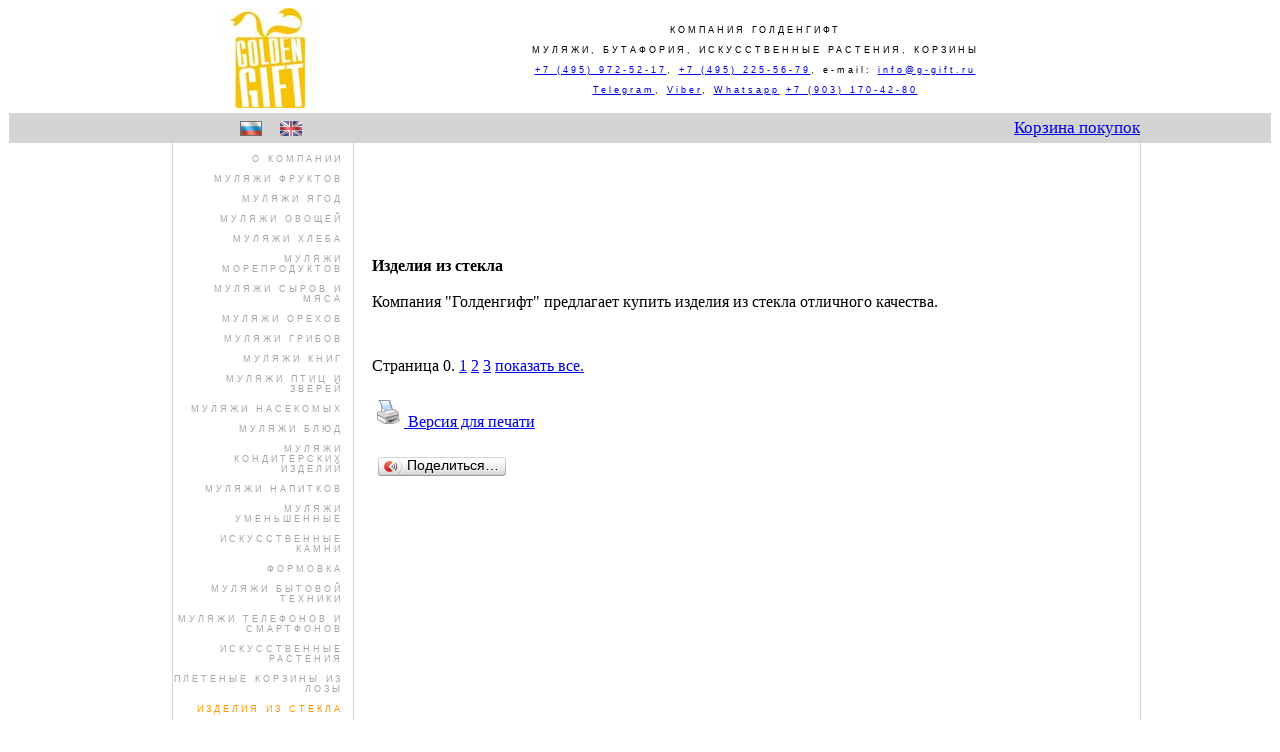

--- FILE ---
content_type: text/html; charset=windows-1251
request_url: https://www.g-gift.ru/15.html
body_size: 7248
content:
<!DOCTYPE HTML PUBLIC "-//W3C//DTD HTML 4.0 Transitional//EN">
<html>
<head>
<BASE HREF="https://www.g-gift.ru">
<!-- <BASE HREF="http://www.g-gift.ru">-->
<!-- <BASE HREF="localhost">-->
<!-- <meta http-equiv="expires" content="Mon, 01 Jan 1990 00:00:00 GMT">-->
<META http-equiv="Content-Language" content="RU">
<META http-equiv=Content-Type content="text/html; charset=windows-1251">
<!-- <META http-equiv=Content-Type content="text/html; charset=windows-1251; SECURE">-->
<TITLE>Стекло</TITLE>
<META name="referrer" content="origin">
<META name="robots" content="FOLLOW,INDEX">
<META name="author" content="G-Gift.ru">
<META name="distribution" content="Global">
<META name="copyright" content="© GoldenGift 2003-2024">
<META name="description" content="Стекло">
<META name="keywords" content="стекло">
<meta name='yandex-verification' content='5c21cb1e2050fecc'>
<link rel="canonical" href="https://www.g-gift.ru/15.html">

<link href="./style/test.css" type=text/css rel=stylesheet>
<!--<link rel="icon" href="//www.g-gift.ru/favicon.ico" type="image/x-icon">-->
<link rel="shortcut icon" href="//www.g-gift.ru/favicon.ico" type="image/x-icon">
<!--<link rel="SHORTCUT ICON" href="/favicon.ico"> -->
<!-- Логин в Метрике -->

<SCRIPT LANGUAGE='text/javascript'>
<!--
function wo(id, count, path) {

var screen_width	= screen.width/2-150;
var screen_height	= screen.height/2-100;

window.open ("./bascketj.php?i="+id+"&c="+count+"&p="+path,"","width=100 height=130 resizable=no left="+screen_width+" top="+screen_height+" scrolling=no");
}
//-->
</SCRIPT>

<!-- Global site tag (gtag.js) - Google Analytics -->
<script async src="https://www.googletagmanager.com/gtag/js?id=UA-70624733-1"></script>
<script>
  window.dataLayer = window.dataLayer || [];
  function gtag(){dataLayer.push(arguments);}
  gtag('js', new Date());

  gtag('config', 'UA-70624733-1');
</script>



<script type="text/javascript"> //<![CDATA[ 
var tlJsHost = ((window.location.protocol == "https:") ? "https://secure.comodo.com/" : "http://www.trustlogo.com/");
document.write(unescape("%3Cscript src='" + tlJsHost + "trustlogo/javascript/trustlogo.js' type='text/javascript'%3E%3C/script%3E"));
//]]>
</script>

</head>


<!-- BACKGROUND="./img/fon3.jpg" -->
<body>


<!--<a href="https://www.g-gift.ru/m_15.html" class='ttext_gray' title="Мобильная версия сайта">Мобильная версия сайта</a><br><br>-->

<script type='text/javascript'>
(function(a,b){if(/(android|bb\d+|meego).+mobile|avantgo|bada\/|blackberry|blazer|compal|elaine|fennec|hiptop|iemobile|ip(hone|od)|iris|kindle|lge |maemo|midp|mmp|mobile.+firefox|netfront|opera m(ob|in)i|palm( os)?|phone|p(ixi|re)\/|plucker|pocket|psp|series(4|6)0|symbian|treo|up\.(browser|link)|vodafone|wap|windows ce|xda|xiino/i.test(a)||/1207|6310|6590|3gso|4thp|50[1-6]i|770s|802s|a wa|abac|ac(er|oo|s\-)|ai(ko|rn)|al(av|ca|co)|amoi|an(ex|ny|yw)|aptu|ar(ch|go)|as(te|us)|attw|au(di|\-m|r |s )|avan|be(ck|ll|nq)|bi(lb|rd)|bl(ac|az)|br(e|v)w|bumb|bw\-(n|u)|c55\/|capi|ccwa|cdm\-|cell|chtm|cldc|cmd\-|co(mp|nd)|craw|da(it|ll|ng)|dbte|dc\-s|devi|dica|dmob|do(c|p)o|ds(12|\-d)|el(49|ai)|em(l2|ul)|er(ic|k0)|esl8|ez([4-7]0|os|wa|ze)|fetc|fly(\-|_)|g1 u|g560|gene|gf\-5|g\-mo|go(\.w|od)|gr(ad|un)|haie|hcit|hd\-(m|p|t)|hei\-|hi(pt|ta)|hp( i|ip)|hs\-c|ht(c(\-| |_|a|g|p|s|t)|tp)|hu(aw|tc)|i\-(20|go|ma)|i230|iac( |\-|\/)|ibro|idea|ig01|ikom|im1k|inno|ipaq|iris|ja(t|v)a|jbro|jemu|jigs|kddi|keji|kgt( |\/)|klon|kpt |kwc\-|kyo(c|k)|le(no|xi)|lg( g|\/(k|l|u)|50|54|\-[a-w])|libw|lynx|m1\-w|m3ga|m50\/|ma(te|ui|xo)|mc(01|21|ca)|m\-cr|me(rc|ri)|mi(o8|oa|ts)|mmef|mo(01|02|bi|de|do|t(\-| |o|v)|zz)|mt(50|p1|v )|mwbp|mywa|n10[0-2]|n20[2-3]|n30(0|2)|n50(0|2|5)|n7(0(0|1)|10)|ne((c|m)\-|on|tf|wf|wg|wt)|nok(6|i)|nzph|o2im|op(ti|wv)|oran|owg1|p800|pan(a|d|t)|pdxg|pg(13|\-([1-8]|c))|phil|pire|pl(ay|uc)|pn\-2|po(ck|rt|se)|prox|psio|pt\-g|qa\-a|qc(07|12|21|32|60|\-[2-7]|i\-)|qtek|r380|r600|raks|rim9|ro(ve|zo)|s55\/|sa(ge|ma|mm|ms|ny|va)|sc(01|h\-|oo|p\-)|sdk\/|se(c(\-|0|1)|47|mc|nd|ri)|sgh\-|shar|sie(\-|m)|sk\-0|sl(45|id)|sm(al|ar|b3|it|t5)|so(ft|ny)|sp(01|h\-|v\-|v )|sy(01|mb)|t2(18|50)|t6(00|10|18)|ta(gt|lk)|tcl\-|tdg\-|tel(i|m)|tim\-|t\-mo|to(pl|sh)|ts(70|m\-|m3|m5)|tx\-9|up(\.b|g1|si)|utst|v400|v750|veri|vi(rg|te)|vk(40|5[0-3]|\-v)|vm40|voda|vulc|vx(52|53|60|61|70|80|81|83|85|98)|w3c(\-| )|webc|whit|wi(g |nc|nw)|wmlb|wonu|x700|yas\-|your|zeto|zte\-/i.test(a.substr(0,4)))window.location=b})(navigator.userAgent||navigator.vendor||window.opera,'https://www.g-gift.ru/m_15.html');
</script>


<noindex>

<!-- Yandex.Metrika counter -->
<script type="text/javascript">
    (function (d, w, c) {
        (w[c] = w[c] || []).push(function() {
            try {
                w.yaCounter69272 = new Ya.Metrika({
                    id:69272,
                    clickmap:true,
                    trackLinks:true,
                    accurateTrackBounce:true,
                    webvisor:true,
                    trackHash:true
                });
            } catch(e) { }
        });

        var n = d.getElementsByTagName("script")[0],
            s = d.createElement("script"),
            f = function () { n.parentNode.insertBefore(s, n); };
        s.type = "text/javascript";
        s.async = true;
        s.src = "https://mc.yandex.ru/metrika/watch.js";

        if (w.opera == "[object Opera]") {
            d.addEventListener("DOMContentLoaded", f, false);
        } else { f(); }
    })(document, window, "yandex_metrika_callbacks");
</script>
<noscript><div><img src="https://mc.yandex.ru/watch/69272" style="position:absolute; left:-9999px;" alt=""></div></noscript>
<!-- /Yandex.Metrika counter -->

<!-- Yandex.Metrika counter 2 -->
<script type="text/javascript" >
   (function(m,e,t,r,i,k,a){m[i]=m[i]||function(){(m[i].a=m[i].a||[]).push(arguments)};
   m[i].l=1*new Date();
   for (var j = 0; j < document.scripts.length; j++) {if (document.scripts[j].src === r) { return; }}
   k=e.createElement(t),a=e.getElementsByTagName(t)[0],k.async=1,k.src=r,a.parentNode.insertBefore(k,a)})
   (window, document, "script", "https://mc.yandex.ru/metrika/tag.js", "ym");

   ym(96716454, "init", {
        clickmap:true,
        trackLinks:true,
        accurateTrackBounce:true,
        webvisor:true,
        ecommerce:"dataLayer"
   });
</script>
<noscript><div><img src="https://mc.yandex.ru/watch/96716454" style="position:absolute; left:-9999px;" alt="" /></div></noscript>
<!-- /Yandex.Metrika counter 2 -->

<!-- Yandex.Metrika counter 3 -->
<script type="text/javascript" >
   (function(m,e,t,r,i,k,a){m[i]=m[i]||function(){(m[i].a=m[i].a||[]).push(arguments)};
   m[i].l=1*new Date();
   for (var j = 0; j < document.scripts.length; j++) {if (document.scripts[j].src === r) { return; }}
   k=e.createElement(t),a=e.getElementsByTagName(t)[0],k.async=1,k.src=r,a.parentNode.insertBefore(k,a)})
   (window, document, "script", "https://mc.yandex.ru/metrika/tag.js", "ym");

   ym(98908466, "init", {
        clickmap:true,
        trackLinks:true,
        accurateTrackBounce:true,
        webvisor:true,
        ecommerce:"dataLayer"
   });
</script>
<noscript><div><img src="https://mc.yandex.ru/watch/98908466" style="position:absolute; left:-9999px;" alt="" /></div></noscript>
<!-- /Yandex.Metrika counter 3 -->

</noindex>

<table cellspacing="0" cellpadding="0" border="0" width="100%" height="100%">
	<tr>
		<td valign="middle" height="100%">
		<table cellspacing="0" cellpadding="0" border="0" width="100%" height="450px">
			<tr>
				<td><img src="./img/null.gif" width="1" height="300" border="0" alt="Муляжи"></td>
				<td width="100%" height="100%">
		            <table cellpadding="0" cellspacing="0" border="0" width="100%" height="100%">
		            	<tr>
						<td width="15%"><img src="./img/null.gif" width="1" height="5" border="0" alt="Муляжи"></td>
			                  <td align="center" colspan="3"><a href="."><img src="./img/logo.jpg" width="103" height="100" border="0" alt="Компания GoldenGift - муляжи, бутафория, искусственные растения, корзины"></a>
						<br><img src="./img/null.gif" width="1" height="5" border="0" alt="Муляжи"></td>
<td align="center" colspan="2"><span class="ttext">Компания ГолденГифт<br><img src="./img/null.gif" width="1" height="10" border="0" alt="Муляжи"><br>
Муляжи, БУТАФОРИЯ, ИСКУССТВЕННЫЕ РАСТЕНИЯ, КОРЗИНЫ <br><img src="./img/null.gif" width="1" height="10" border="0" alt="Муляжи"></span><br>

<span class="ttext1"><a href="tel:+74959725217">+7 (495) 972-52-17</a>, <a href="tel:+74952255679">+7 (495) 225-56-79</a>, <noindex>e-mail: <a href="mailto:info@g-gift.ru">info@g-gift.ru</a></noindex><br><img src="./img/null.gif" width="1" height="10" border="0" alt="Муляжи"></span><br>
<span class="ttext1"><a title="Telegram" href="tg://resolve?domain=AlfaEra8" target="_blank">Telegram</a>, <a title="Viber" href="viber://chat?number=79031704280">Viber</a>, <a title="Whatsapp" href="whatsapp://send?phone=79031704280">Whatsapp</a> <a href="tel:+79031704280">+7 (903) 170-42-80</a></span>
</td>
<!--<td align="center"><h2>График работы в праздничные дни:<br>с 1 по 9 мая (включительно) 2012 г. <br>демонстрационный зал не работает!</h2>
</td>-->
<!--<td align="center"><h3>График работы в новогодние праздники:<br>с 30 декабря 2014г. по 21 января 2015г. (включительно) <br>демонстрационный зал не работает!</h2>
</td>-->
			                  <td width="15%"><img src="./img/null.gif" width="1" height="5" border="0" alt="Муляжи"></td>
					</tr>
					<tr>
						<td bgcolor="#D4D4D4" align="center" width="15%"><img src="./img/null.gif" width="1" height="30" border="0" alt="Муляжи"></td>
						<td bgcolor="#D4D4D4" colspan="3" align="center"> 
							<noindex>
							<a href="./15.html"><img src="./img/ru.png" width="22" height="15" border="0" alt="Русская версия"></a>
							<img src="./img/null.gif" width="10" height="20" border="0" alt="Муляжи">
							<a href="./eng_15.html"><img src="./img/us.jpg" width="22" height="15" border="0" alt="English version"></a>
							</noindex>
						</td>
						<noindex><td bgcolor="#D4D4D4" align="right"><span class="title_art"><a href='./bascket.php'>Корзина покупок</a>
						<!--<span class="title_art">Изделия из стекла-->
						</span></td></noindex>
						<td bgcolor="#D4D4D4"><img src="./img/null.gif" width="1" height="1" border="0" alt="Муляжи"></td>
						<td bgcolor="#D4D4D4" width="15%"><img src="/img/null.gif" width="1" height="30" border="0" alt="Муляжи"></td>
		                  </tr>
		                  <tr>
			                  <td height="100%" width="15%"><img src="./img/null.gif" width="120" height="450" border="0" alt="Муляжи"></td>
		                        <td bgcolor="#D4D4D4"><img src="./img/null.gif" width="1" height="1" border="0" alt="Муляжи"></td>
		                        <td height="100%" align="right" valign="top">
		                        <table cellpadding="0" cellspacing="0" width="100%" height="100%" border="0">
							<tr>
								<td valign="top" align="right" height="100%">
									<img src="./img/null.gif" width="170" height="1" border="0" alt="Муляжи"><br>
									<img src="./img/null.gif" width="1" height="10" border="0" alt="Муляжи"><br>
									<a href='./index.html' class='ttext_gray'>О компании</a><br>
 <img src='./img/null.gif' width='1' height='10' border='0' ><br>
 <a href='./01.html' class='ttext_gray'>муляжи фруктов</a><br>
 <img src='./img/null.gif' width='1' height='10' border='0' ><br>
 <a href='./18.html' class='ttext_gray'>муляжи ягод</a><br>
 <img src='./img/null.gif' width='1' height='10' border='0' ><br>
 <a href='./02.html' class='ttext_gray'>муляжи овощей</a><br>
 <img src='./img/null.gif' width='1' height='10' border='0' ><br>
 <a href='./03.html' class='ttext_gray'>муляжи хлеба</a><br>
 <img src='./img/null.gif' width='1' height='10' border='0' ><br>
 <a href='./04.html' class='ttext_gray'>муляжи морепродуктов</a><br>
 <img src='./img/null.gif' width='1' height='10' border='0' ><br>
 <a href='./05.html' class='ttext_gray'>муляжи сыров и мяса</a><br>
 <img src='./img/null.gif' width='1' height='10' border='0' ><br>
 <a href='./06.html' class='ttext_gray'>муляжи орехов</a><br>
 <img src='./img/null.gif' width='1' height='10' border='0' ><br>
 <a href='./11.html' class='ttext_gray'>муляжи грибов</a><br>
 <img src='./img/null.gif' width='1' height='10' border='0' ><br>
 <a href='./12.html' class='ttext_gray'>муляжи книг</a><br>
 <img src='./img/null.gif' width='1' height='10' border='0' ><br>
 <a href='./17.html' class='ttext_gray'>муляжи птиц и зверей</a><br>
 <img src='./img/null.gif' width='1' height='10' border='0' ><br>
 <a href='./16.html' class='ttext_gray'>муляжи насекомых</a><br>
 <img src='./img/null.gif' width='1' height='10' border='0' ><br>
 <a href='./20.html' class='ttext_gray'>муляжи блюд</a><br>
 <img src='./img/null.gif' width='1' height='10' border='0' ><br>
 <a href='./22.html' class='ttext_gray'>муляжи кондитерских изделий</a><br>
 <img src='./img/null.gif' width='1' height='10' border='0' ><br>
 <a href='./21.html' class='ttext_gray'>муляжи напитков</a><br>
 <img src='./img/null.gif' width='1' height='10' border='0' ><br>
 <a href='./25.html' class='ttext_gray'>муляжи уменьшенные</a><br>
 <img src='./img/null.gif' width='1' height='10' border='0' ><br>
 <a href='./19.html' class='ttext_gray'>искусственные камни</a><br>
 <img src='./img/null.gif' width='1' height='10' border='0' ><br>
 <a href='./08.html' class='ttext_gray'>формовка</a><br>
 <img src='./img/null.gif' width='1' height='10' border='0' ><br>
 <a href='./10.html' class='ttext_gray'>муляжи бытовой техники</a><br>
 <img src='./img/null.gif' width='1' height='10' border='0' ><br>
 <a href='./23.html' class='ttext_gray'>муляжи телефонов и смартфонов</a><br>
 <img src='./img/null.gif' width='1' height='10' border='0' ><br>
 <a href='./07.html' class='ttext_gray'>искусственные растения</a><br>
 <img src='./img/null.gif' width='1' height='10' border='0' ><br>
 <a href='./09.html' class='ttext_gray'>плетеные корзины из лозы</a><br>
 <img src='./img/null.gif' width='1' height='10' border='0' ><br>
 <a href='./15.html' class='ttext_orange'>изделия из стекла</a><br>
 <img src='./img/null.gif' width='1' height='10' border='0' ><br>
 <a href='./index_galery.html' class='ttext_gray'>Галерея идей</a><br>
 <img src='./img/null.gif' width='1' height='10' border='0' ><br>
 <a href='./index_delivery.html' class='ttext_gray'>Доставка, Возврат, Гарантия</a><br>
 <img src='./img/null.gif' width='1' height='10' border='0' ><br>
 <a href='./index_article.html' class='ttext_gray'>Статьи</a><br>
 <img src='./img/null.gif' width='1' height='10' border='0' ><br>
 <a href='./index_production.html' class='ttext_gray'>Муляжи на заказ</a><br>
 <img src='./img/null.gif' width='1' height='10' border='0' ><br>
 <a href='./index_contacts.html' class='ttext_gray'>Контакты</a><br>
 <img src='./img/null.gif' width='1' height='10' border='0' ><br>
 
									<noindex>
									
									<!--<img src="./img/icq.bmp" border="0" alt="Муляжи">-->
									
									<!--<a href="//www.icq.com/whitepages/cmd.php?uin=97685918&action=message" class="text_search" >Связаться с менеджером</A><br>-->
			 						
									<img src='./img/null.gif' width='1' height='10' border='0' alt='Муляжи'><br>
 			 						<img src='./img/null.gif' width='1' height='10' border='0' alt='Муляжи'><br>
 									<a href='./catalog/Goldengift_catalog.zip' class='ttext_gray'>Скачать Каталог</a><br>
			 						<img src='./img/null.gif' width='1' height='10' border='0' alt='Муляжи'><br>
 									<a href='./catalog/Goldengift_price_list.zip' class='ttext_gray'>Прайс-лист</a><br>
			 						<img src='./img/null.gif' width='1' height='10' border='0' alt='Муляжи'><br>
									</noindex>
								</td>
								<td><img src="./img/null.gif" width="10" height="1" border="0" alt="Муляжи"></td>
		                                	<td bgcolor="#D4D4D4"><img src="./img/null.gif" width="1" height="1" border="0" alt="Муляжи"></td>
							</tr>
							<tr>
		                                	<td colspan="2" bgcolor="#D4D4D4"><img src="./img/null.gif" width="15" height="1" border="0" alt="Муляжи"></td>
            		                    		<td bgcolor="#D4D4D4"><img src="./img/null.gif" width="1" height="1" border="0" alt="Муляжи"></td>
							</tr>
							<tr>
								<td colspan="2" align="right" valign="bottom">
								<a href="//www.g-gift.ru/19.html">	<img src="//www.g-gift.ru/img/deli.gif"  width="180" height="180" border="0" alt="Муляжи"></a></td>
								<td bgcolor="#D4D4D4"><img src="./img/null.gif" width="1" height="1" border="0" alt="Муляжи"></td>
							</tr>
						</table>
						</td>
						<td><img src="./img/null.gif" width="15" height="300" border="0" alt="Муляжи"></td>
						<td valign="top" height="100%" width="100%">
                        			<table cellpadding="0" cellspacing="0" border="0" width="100%" height="450px">
							<tr>
								<td><img src="./img/null.gif" width="1" height="20" border="0" alt="Муляжи"></td>
							</tr>
							<tr>
								<td>
									<table align=center border=0>
									<tr>
									</tr></table>
<TABLE><tr> <TD>
<font size=3><B>Изделия из стекла</B></font><br><br>
Компания "Голденгифт" предлагает купить изделия из стекла отличного качества. 
<br></TD></tr></TABLE><br> 
<table align=center border=0>
<tr></tr>
</table>
<br>
<table>
<tr>
<td>Страница 0. <a href=./1_15.html>1</a> <a href=./2_15.html>2</a> <a href=./3_15.html>3</a> <a href=./15.html> показать все.</a><br><br></td></tr><tr><td><a href=./p15.html><img src=./img/print.gif width=32 height=30 border=0 alt=Версия для печати> Версия для печати</a></td>

<tr>
<td>

<noindex>
<br>
<script type="text/javascript" src="//yandex.st/share/share.js" charset="utf-8"></script>
<div class="yashare-auto-init" data-yashareType="button" data-yashareQuickServices="yaru"></div>

<!-- Go to www.addthis.com/dashboard to customize your tools -->
<script type="text/javascript" src="//s7.addthis.com/js/300/addthis_widget.js#pubid=alexeyrem"></script>
<!-- Go to www.addthis.com/dashboard to customize your tools -->
<div class="addthis_sharing_toolbox"></div>
</noindex>

</td>
</tr>


									</tr>	
									</table>
								</td>
							</tr>
<!--							<tr>
								<td><br><br><br><br><br><br><br><br><br></td>
							</tr>	
-->							<tr>
								<td><img src="./img/null.gif" width="1" height="20" border="0" alt="Муляжи"></td>
							</tr>

						</table>
						</td>
						<td width="1px" bgcolor="#D4D4D4"><img src="./img/null.gif" width="1" height="1" border="0" alt="Муляжи"></td>
 						<td height="100%" width="15%"><img src="./img/null.gif" width="130" height="1" border="0" alt="Муляжи"></td>
					</tr>
					<tr>
						<td colspan="7" bgcolor="#000000"><img src="./img/null.gif" width="1" height="1" border="0" alt="Муляжи"></td>
					</tr>
					<tr>
<!-- 						<td align="center" colspan="7" bgcolor="#D9D9D9"><img src="./img/null.gif" width="1" height="20" border="0" alt="Муляжи"></td> -->
						<td bgcolor="#D4D4D4" width="15%"><img src="./img/null.gif" width="1" height="20" border="0" alt="Муляжи"></td>
						<td bgcolor="#D4D4D4" colspan="4" align="center"> <a href="./site_map.html" class='ttext_gray' title="Карта сайта.">Карта сайта</a></td>
						<td bgcolor="#D4D4D4"><img src="./img/null.gif" width="1" height="1" border="0" alt="Муляжи"></td>
						<td bgcolor="#D4D4D4" width="15%"><img src="/img/null.gif" width="1" height="20" border="0" alt="Муляжи"></td>
					</tr>
					<tr>
						<td colspan="7"><img src="./img/null.gif" width="1" height="10" border="0" alt="Муляжи"></td>
					</tr>
					<tr>
						<td width="15%"><img src="./img/null.gif" width="1" height="1" border="0" alt="Муляжи"></td>
					<td colspan="5">
						<table cellpadding="0" cellspacing="0" border="0" width="100%">
							<tr>
								<!--<td><img src="./img/null.gif" width="15" height="50" border="0" alt="Муляжи"></td></span> -->

								<td nowrap>
								<noindex>
								<FORM ACTION="search1.php" METHOD="post">
									<input type="text" name=search_string size=25 class="search_border">
									<td><img src="./img/null.gif" width="10" height="20" border="0" alt="Муляжи"></td>
									<td><input type="submit" class="submit" value="Поиск" alt="Введите строку для поиска и нажмите ENTER." ></td>
								</form>
								</noindex>
								</td>

								<td width="100%" align="center">
							<table cellpadding="0" cellspacing="0" border="0" width="100%">
							<tr>
							<td width="100%" align="center">
									<noindex>
									<!--<img src="./img/null.gif" width="10" height="20" border="0" alt="Муляжи">-->
<!-- HotLog -->
<!-- <span id="hotlog_counter"></span> -->
<!-- <span id="hotlog_dyn"></span> -->
<!-- <script type="text/javascript"> -->
<!-- var hot_s = document.createElement('script'); -->
<!-- hot_s.type = 'text/javascript'; hot_s.async = true; -->
<!-- hot_s.src = 'https://js.hotlog.ru/dcounter/308788.js'; -->
<!-- hot_d = document.getElementById('hotlog_dyn'); -->
<!-- hot_d.appendChild(hot_s); -->
<!-- </script> -->
<!-- <noscript> -->
<!-- <a href="https://click.hotlog.ru/?308788" target="_blank"><img -->
<!-- src="https://hit13.hotlog.ru/cgi-bin/hotlog/count?s=308788&amp;im=64" border="0" -->
<!-- alt="HotLog"></a> -->
<!-- </noscript> -->
<!-- /HotLog -->

<!-- HotLog -->
<span id="hotlog_counter"></span>
<span id="hotlog_dyn"></span>
<script type="text/javascript">
    var hot_s = document.createElement('script'); hot_s.type = 'text/javascript'; hot_s.async = true;
    hot_s.src = 'http://js.hotlog.ru/dcounter/308788.js';
    hot_d = document.getElementById('hotlog_dyn');
    hot_d.appendChild(hot_s);
</script>

<noscript>
<a href="http://click.hotlog.ru/?308788" target="_blank">
<img src="http://hit13.hotlog.ru/cgi-bin/hotlog/count?s=308788&im=307" border="0"
 alt="HotLog" title="HotLog">
</a>
</noscript>
<!-- /HotLog -->
									<!--Openstat-->
									<span id="openstat694968"></span>
									<script type="text/javascript">
									var openstat = { counter: 694968, next: openstat };
									(function(d, t, p) {
									var j = d.createElement(t); j.async = true; j.type = "text/javascript";
									j.src = ("https:" == p ? "https:" : "http:") + "//openstat.net/cnt.js";
									var s = d.getElementsByTagName(t)[0]; s.parentNode.insertBefore(j, s);
									})(document, "script", document.location.protocol);
									</script>
									<!--/Openstat-->


									
<script language="javascript">
java	 	= "1.0";
cookie		= (document.cookie?"yes":"now");
</script>
<script language="javascript1.1">
java	 	= "1.0";
java_enabled = (navigator.javaEnabled()?"yes":"now")
</script>
<script language="javascript1.2">
java		= "1.2";
resolution	= screen.width+'x'+screen.height;
color		= (((navigator.appName.substring(0,3)=="Mic"))?screen.colorDepth:screen.pixelDepth);
</script>
<script language="javascript1.3">
java		= "1.3"
</script>
<script language="javascript">
java1=escape(document.referrer)+"&page="+escape(window.location.href)+"&parent="+escape(parent.document.referrer)
+"&java="+java+"&cookie="+cookie+"&resolution="+resolution+"&color="+color+"&java_enabled="+java_enabled;
document.write("<img "+" src='./test2.php?refer="+java1+"&' width=88 height=31 border=0  alt=''>")</script>
</noscript>

<!--LiveInternet counter--><script type="text/javascript"><!--
document.write("<a href='//www.liveinternet.ru/click' "+
"target=_blank><img src='//counter.yadro.ru/hit?t44.6;r"+
escape(document.referrer)+((typeof(screen)=="undefined")?"":
";s"+screen.width+"*"+screen.height+"*"+(screen.colorDepth?
screen.colorDepth:screen.pixelDepth))+";u"+escape(document.URL)+
";"+Math.random()+
"' alt='' title='LiveInternet' "+
"border='0' width='31' height='31'><\/a>")
//--></script><!--/LiveInternet-->


<a href="https://vk.com/public90377862">	
<img src="./img/vkontakte_group1.jpg"  width="81" height="31" border="0" alt="Группа Муляжи ВКонтакте"></a>

<!--<a href="https://trustlogo.com">-->	
<!--<img src="./img/comodo_secure_seal_76x26_transp.png"  width="76" height="26" border="0" alt="Comodo Security Services"></a>-->

<!--<script language="JavaScript" type="text/javascript">
TrustLogo("www.g-gift.ru", "CL1", "none");
</script>-->

<!--<a  href="https://ssl.comodo.com" id="comodoTL">SSL Certificates</a>-->

</noindex>
								</td> 
								</tr>


								</table>
								
								</td> 
								<noindex>
								<td width="100%" align="right">
								<FORM ACTION="search.php" METHOD="POST">
									<input type="Submit" class="text_search" tabindex="Имя" alt="Введите имя и пароль и нажмите ENTER." value="Имя">&nbsp;
									<input type="text" name=login class="search_border">
									<input type="Submit" class="text_search" tabindex="Пароль" alt="Введите имя и пароль и нажмите ENTER." value="Пароль">&nbsp;
									<input type="password" name=password class="search_border">
									<td><img src="./img/null.gif" width="10" height="20" border="0" alt="Муляжи"></td>
									<td><input type="submit" class="submit" value="Вход" alt="Введите имя и пароль и нажмите ENTER." ></td>
								</form>
								</td>
								</noindex>
								<!--<td><img src="./img/null.gif" width="25" height="50" border="0" alt="Муляжи"></td>-->
								</tr>

						</table>
					</td>
					<td width="15%"><img src="./img/null.gif" width="1" height="1" border="0" alt="Муляжи"></td>
				</tr>
				<tr>
					<td colspan="7"><img src="./img/null.gif" width="1" height="10" border="0" alt="Муляжи"></td>
				</tr>
				<tr>
					<td colspan="7" bgcolor="#D9D9D9"><img src="./img/null.gif" width="1" height="1" border="0" alt="Муляжи"></td>
				</tr>
			</table>
			</td>
			<td><img src="./img/null.gif" width="1" height="300" border="0" alt="Муляжи" ></td></span> 
		</tr>
	</table>
	</td>
</tr>
</table>

</body>
</html>




